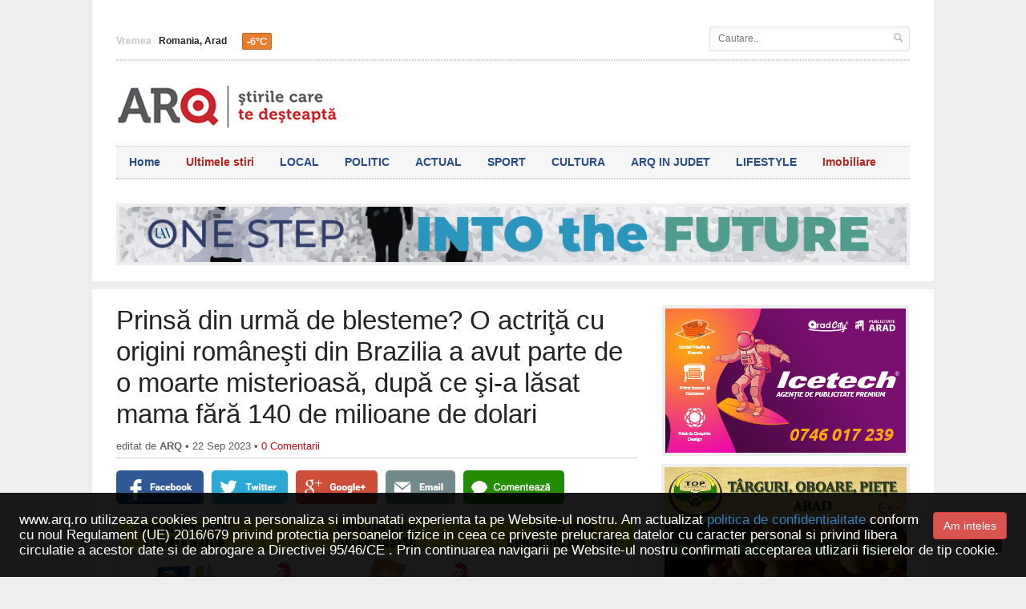

--- FILE ---
content_type: text/html; charset=utf-8
request_url: https://accounts.google.com/o/oauth2/postmessageRelay?parent=https%3A%2F%2Fwww.arq.ro&jsh=m%3B%2F_%2Fscs%2Fabc-static%2F_%2Fjs%2Fk%3Dgapi.lb.en.2kN9-TZiXrM.O%2Fd%3D1%2Frs%3DAHpOoo_B4hu0FeWRuWHfxnZ3V0WubwN7Qw%2Fm%3D__features__
body_size: 164
content:
<!DOCTYPE html><html><head><title></title><meta http-equiv="content-type" content="text/html; charset=utf-8"><meta http-equiv="X-UA-Compatible" content="IE=edge"><meta name="viewport" content="width=device-width, initial-scale=1, minimum-scale=1, maximum-scale=1, user-scalable=0"><script src='https://ssl.gstatic.com/accounts/o/2580342461-postmessagerelay.js' nonce="m3PDkzDSILmq6-1Nj29XLw"></script></head><body><script type="text/javascript" src="https://apis.google.com/js/rpc:shindig_random.js?onload=init" nonce="m3PDkzDSILmq6-1Nj29XLw"></script></body></html>

--- FILE ---
content_type: text/html; charset=utf-8
request_url: https://www.google.com/recaptcha/api2/aframe
body_size: 267
content:
<!DOCTYPE HTML><html><head><meta http-equiv="content-type" content="text/html; charset=UTF-8"></head><body><script nonce="JJNRT4IxH_d9nu6PviNuLw">/** Anti-fraud and anti-abuse applications only. See google.com/recaptcha */ try{var clients={'sodar':'https://pagead2.googlesyndication.com/pagead/sodar?'};window.addEventListener("message",function(a){try{if(a.source===window.parent){var b=JSON.parse(a.data);var c=clients[b['id']];if(c){var d=document.createElement('img');d.src=c+b['params']+'&rc='+(localStorage.getItem("rc::a")?sessionStorage.getItem("rc::b"):"");window.document.body.appendChild(d);sessionStorage.setItem("rc::e",parseInt(sessionStorage.getItem("rc::e")||0)+1);localStorage.setItem("rc::h",'1769663796598');}}}catch(b){}});window.parent.postMessage("_grecaptcha_ready", "*");}catch(b){}</script></body></html>